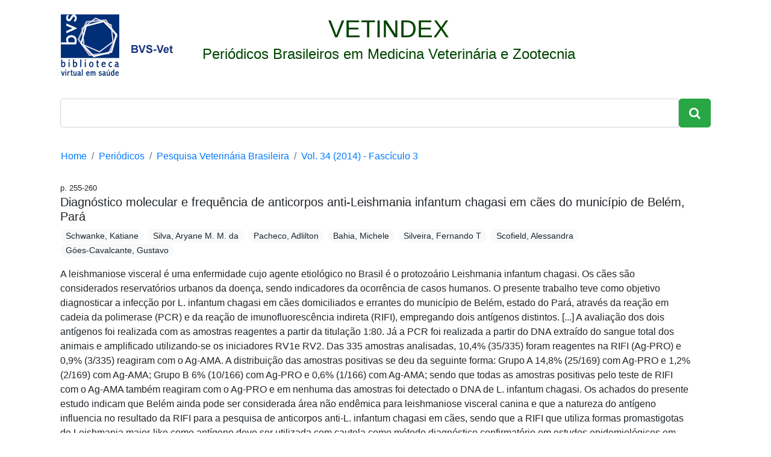

--- FILE ---
content_type: text/html; charset=utf-8
request_url: https://www.bvs-vet.org.br/vetindex/periodicos/pesquisa-veterinaria-brasileira/34-(2014)-3/diagnostico-molecular-e-frequencia-de-anticorpos-anti-leishmania-infan/
body_size: 4296
content:

<!DOCTYPE html><html lang="pt-br"><head><!-- Global site tag (gtag.js) - Google Analytics --><script async src="https://www.googletagmanager.com/gtag/js?id=UA-10041202-5"></script><script>
      window.dataLayer = window.dataLayer || [];
      function gtag(){dataLayer.push(arguments);}
      gtag('js', new Date());

      gtag('config', 'UA-10041202-5');
    </script><!-- Global site tag (gtag.js) - Google Analytics --><script async src="https://www.googletagmanager.com/gtag/js?id=G-MY79NPS839"></script><script>
  window.dataLayer = window.dataLayer || [];
  function gtag(){dataLayer.push(arguments);}
  gtag('js', new Date());

  gtag('config', 'G-MY79NPS839');
</script><meta charset="utf-8"><meta name="viewport" content="width=device-width, initial-scale=1, shrink-to-fit=no"><title>Diagnóstico molecular e frequência de anticorpos anti-Leishmania infantum chagasi em cães do município de Belém, Pará</title><link rel="canonical" href="https://www.bvs-vet.org.br/vetindex/periodicos/pesquisa-veterinaria-brasileira/34-(2014)-3/diagnostico-molecular-e-frequencia-de-anticorpos-anti-leishmania-infan/"><meta name="description" content=" A leishmaniose visceral é uma enfermidade cujo agente etiológico no Brasil é o protozoário Leishmania infantum chagasi. Os cães são considerados reservatórios urbanos da doença, sendo indicadores da ocorrência de casos humanos. O presente trabalho teve como objetivo diagnosticar a infecção por L. …"><meta name="citation_title" content="Diagnóstico molecular e frequência de anticorpos anti-Leishmania infantum chagasi em cães do município de Belém, Pará"><meta name="citation_author" content="Schwanke, Katiane"><meta name="citation_author" content="Silva, Aryane M. M. da"><meta name="citation_author" content="Pacheco, Adlilton"><meta name="citation_author" content="Bahia, Michele"><meta name="citation_author" content="Silveira, Fernando T"><meta name="citation_author" content="Scofield, Alessandra"><meta name="citation_author" content="Góes-Cavalcante, Gustavo"><meta name="citation_publication_date" content="2014"><meta name="citation_journal_title" content="Pesquisa Veterinária Brasileira"><meta name="citation_issn" content="0100-736X"><meta name="citation_volume" content="34"><meta name="citation_issue" content="3"><meta name="citation_firstpage" content="255"><meta name="citation_lastpage" content="260"><script type="application/ld+json">
{
 "@context": "http://schema.org",
 "@type": "BreadcrumbList",
 "itemListElement":
 [
  {
   "@type": "ListItem",
   "position": 1,
   "item":
   {
    "@id": "https://www.bvs-vet.org.br/vetindex/",
    "name": "Home"
    }
  },
  {
   "@type": "ListItem",
  "position": 2,
  "item":
   {
     "@id": "https://www.bvs-vet.org.br/vetindex/periodicos/",
     "name": "Periódicos"
   }
  },
  {
   "@type": "ListItem",
  "position": 3,
  "item":
   {
     "@id": "https://www.bvs-vet.org.br/vetindex/periodicos/pesquisa-veterinaria-brasileira/",
     "name": "Pesquisa Veterinária Brasileira",
     "image": "https://www.bvs-vet.org.br/media/uploads/journal/cover/PESQ_VET_BRAS.png"
   }
  },
  {
   "@type": "ListItem",
  "position": 4,
  "item":
   {
     "@id": "https://www.bvs-vet.org.br/vetindex/periodicos/pesquisa-veterinaria-brasileira/34-(2014)-3/",
     "name": "Vol. 34 (2014) - Fascículo 3 - Pesquisa Veterinária Brasileira"
   }
  }
 ]
}
</script><script type="application/ld+json">
{
  "@context": "http://schema.org",
  "@graph": [
    {
        "@id": "#issue",
        "@type": "PublicationIssue",
        "issueNumber": "3",
        "datePublished": "2014",
        "isPartOf": {
            "@id": "#periodical",
            "@type": [
                "PublicationVolume",
                "Periodical"
            ],
            "name": "Pesquisa Veterinária Brasileira",
            "issn": [
                "0100-736X"
            ],
            "volumeNumber": "34"
        }
    },
    {
        "@type": "ScholarlyArticle",
        "isPartOf": "#issue",
        "description": "A leishmaniose visceral é uma enfermidade cujo agente etiológico no Brasil é o protozoário Leishmania infantum chagasi. Os cães são considerados reservatórios urbanos da doença, sendo indicadores da ocorrência de casos humanos. O presente trabalho teve como objetivo diagnosticar a infecção por L. infantum chagasi em cães domiciliados e errantes do município de Belém, estado do Pará, através da reação em cadeia da polimerase (PCR) e da reação de imunofluorescência indireta (RIFI), empregando dois antígenos distintos. [...] A avaliação dos dois antígenos foi realizada com as amostras reagentes a partir da titulação 1:80. Já a PCR foi realizada a partir do DNA extraído do sangue total dos animais e amplificado utilizando-se os iniciadores RV1e RV2. Das 335 amostras analisadas, 10,4% (35/335) foram reagentes na RIFI (Ag-PRO) e 0,9% (3/335) reagiram com o Ag-AMA. A distribuição das amostras positivas se deu da seguinte forma: Grupo A 14,8% (25/169) com Ag-PRO e 1,2% (2/169) com Ag-AMA; Grupo B 6% (10/166) com Ag-PRO e 0,6% (1/166) com Ag-AMA; sendo que todas as amostras positivas pelo teste de RIFI com o Ag-AMA também reagiram com o Ag-PRO e em nenhuma das amostras foi detectado o DNA de L. infantum chagasi. Os achados do presente estudo indicam que Belém ainda pode ser considerada área não endêmica para leishmaniose visceral canina e que a natureza do antígeno influencia no resultado da RIFI para a pesquisa de anticorpos anti-L. infantum chagasi em cães, sendo que a RIFI que utiliza formas promastigotas de Leishmania major-like como antígeno deve ser utilizada com cautela como método diagnóstico confirmatório em estudos epidemiológicos em áreas não endêmicas para LVC.",

        
          "about": [
            
              "Diagnóstico molecular",
            
              "Leishmania infantum chagasi",
            
              "Leishmaniose",
            
              "Sorodiagnóstico"
            
          ],
        

        
          "pageEnd": "260",
        

        
          "pageStart": "255",
        

        "name": "Diagnóstico molecular e frequência de anticorpos anti-Leishmania infantum chagasi em cães do município de Belém, Pará",
        "author": [
          
            "Schwanke, Katiane",
          
            "Silva, Aryane M. M. da",
          
            "Pacheco, Adlilton",
          
            "Bahia, Michele",
          
            "Silveira, Fernando T",
          
            "Scofield, Alessandra",
          
            "Góes-Cavalcante, Gustavo"
          
        ]
    }
  ]
}
</script><script type="application/ld+json">
    {
      "@context": "http://schema.org",
      "@type": "Organization",
      "url": "https://www.bvs-vet.org.br/",
      "logo": "https://www.bvs-vet.org.br/image/public/skins/classic/pt/bvs.gif",
      "sameAs": [
        "https://twitter.com/bvsvet",
        "https://www.facebook.com/bvsvet",
        "https://www.linkedin.com/in/bvsvet/",
        "https://bvsvet.blogspot.com.br/"
      ]
    }
    </script><link rel="shortcut icon" href="/favicon.ico"><link rel="stylesheet" href="https://maxcdn.bootstrapcdn.com/bootstrap/4.0.0/css/bootstrap.min.css" integrity="sha384-Gn5384xqQ1aoWXA+058RXPxPg6fy4IWvTNh0E263XmFcJlSAwiGgFAW/dAiS6JXm" crossorigin="anonymous"><link rel="stylesheet" href="https://maxcdn.bootstrapcdn.com/font-awesome/4.7.0/css/font-awesome.min.css"><style>
      .badge {
        font-size: 90%;
        font-weight: 500;
        margin-right: .5em;
      }
      .line-1-5 {
        line-height: 1.5;
      }
      .darkgreen {
        color: #004400;
      }
      .breadcrumb {
        background-color: white;
      }
      .index-journal {
        width: 120px;
      }
      .journal-card {
        width: 12rem;
      }
      .gray {
        color: gray;
      }
      .lead {
        font-size: 1.5rem;
      }
      #keywords {
        list-style: none;
      }
      #keywords li {
        color: #28a745;
      }
      footer {
        background-color: rgba(0,0,0,.03);
      }
      textarea:focus,
      input[type="text"]:focus,
      input[type="password"]:focus,
      input[type="datetime"]:focus,
      input[type="datetime-local"]:focus,
      input[type="date"]:focus,
      input[type="month"]:focus,
      input[type="time"]:focus,
      input[type="week"]:focus,
      input[type="number"]:focus,
      input[type="email"]:focus,
      input[type="url"]:focus,
      input[type="search"]:focus,
      input[type="tel"]:focus,
      input[type="color"]:focus,
      .uneditable-input:focus {
        border-color: #004400;
      }
    </style></head><body><div class="container"><main class="text-center my-4 col-12"><div class="row mb-3"><a href="/"><img src="/static/img/logo-bvs-vet.png" class="ml-3 mr-5"></a><header class="mb-4 darkgreen"><span class="h1">VETINDEX</span><p class="lead">
              Periódicos Brasileiros em Medicina Veterinária e Zootecnia
            </p></header></div><form class="form-inline input-group center" action="http://pesquisa.bvsalud.org/bvs-vet/"><input class="form-control form-control-lg" type="text" name="q"><span class="input-group-btn"><button class="btn btn-success btn-lg" type="submit"><i class="fa fa-search"></i></button></span><input type="hidden" name="filter[db][]" value="VETINDEXEXPRESS"><input type="hidden" name="filter[db][]" value="VETINDEX"></form></main><ol class="breadcrumb"><li class="breadcrumb-item"><a href="/vetindex/">Home</a></li><li class="breadcrumb-item"><a href="/vetindex/periodicos/">Periódicos</a></li><li class="breadcrumb-item"><a href="/vetindex/periodicos/pesquisa-veterinaria-brasileira/">Pesquisa Veterinária Brasileira</a></li><li class="breadcrumb-item"><a href="/vetindex/periodicos/pesquisa-veterinaria-brasileira/34-(2014)-3/">Vol. 34 (2014) -  Fascículo 3</a></li></ol><main class="row col-12"><article class="col-12 mb-3"><small>p. 255-260</small><h1 class="h5">Diagnóstico molecular e frequência de anticorpos anti-Leishmania infantum chagasi em cães do município de Belém, Pará</h1><p><span class="badge badge-pill badge-light" style="color: inherit;">Schwanke, Katiane</span><span class="badge badge-pill badge-light" style="color: inherit;">Silva, Aryane M. M. da</span><span class="badge badge-pill badge-light" style="color: inherit;">Pacheco, Adlilton</span><span class="badge badge-pill badge-light" style="color: inherit;">Bahia, Michele</span><span class="badge badge-pill badge-light" style="color: inherit;">Silveira, Fernando T</span><span class="badge badge-pill badge-light" style="color: inherit;">Scofield, Alessandra</span><span class="badge badge-pill badge-light" style="color: inherit;">Góes-Cavalcante, Gustavo</span></p><p class="mb-4">A leishmaniose visceral é uma enfermidade cujo agente etiológico no Brasil é o protozoário Leishmania infantum chagasi. Os cães são considerados reservatórios urbanos da doença, sendo indicadores da ocorrência de casos humanos. O presente trabalho teve como objetivo diagnosticar a infecção por L. infantum chagasi em cães domiciliados e errantes do município de Belém, estado do Pará, através da reação em cadeia da polimerase (PCR) e da reação de imunofluorescência indireta (RIFI), empregando dois antígenos distintos. [...] A avaliação dos dois antígenos foi realizada com as amostras reagentes a partir da titulação 1:80. Já a PCR foi realizada a partir do DNA extraído do sangue total dos animais e amplificado utilizando-se os iniciadores RV1e RV2. Das 335 amostras analisadas, 10,4% (35/335) foram reagentes na RIFI (Ag-PRO) e 0,9% (3/335) reagiram com o Ag-AMA. A distribuição das amostras positivas se deu da seguinte forma: Grupo A 14,8% (25/169) com Ag-PRO e 1,2% (2/169) com Ag-AMA; Grupo B 6% (10/166) com Ag-PRO e 0,6% (1/166) com Ag-AMA; sendo que todas as amostras positivas pelo teste de RIFI com o Ag-AMA também reagiram com o Ag-PRO e em nenhuma das amostras foi detectado o DNA de L. infantum chagasi. Os achados do presente estudo indicam que Belém ainda pode ser considerada área não endêmica para leishmaniose visceral canina e que a natureza do antígeno influencia no resultado da RIFI para a pesquisa de anticorpos anti-L. infantum chagasi em cães, sendo que a RIFI que utiliza formas promastigotas de Leishmania major-like como antígeno deve ser utilizada com cautela como método diagnóstico confirmatório em estudos epidemiológicos em áreas não endêmicas para LVC.</p><a href="http://www.scielo.br/scielo.php?script=sci_arttext&amp;pid=S0100-736X2014000300010"><i class="fa fa-file-text-o" aria-hidden="true"></i>
          Texto completo 
        </a><ol id="keywords" class="p-0 pull-right clearfix"><a href="http://pesquisa.bvsalud.org/bvs-vet/?q=Sorodiagnóstico" rel="tag"><li class="pull-left p-1 mr-2 border border-success rounded">
                Sorodiagnóstico
              </li></a><a href="http://pesquisa.bvsalud.org/bvs-vet/?q=Molecular diagnosis" rel="tag"><li class="pull-left p-1 mr-2 border border-success rounded">
                Molecular diagnosis
              </li></a><a href="http://pesquisa.bvsalud.org/bvs-vet/?q=Leishmaniosis" rel="tag"><li class="pull-left p-1 mr-2 border border-success rounded">
                Leishmaniosis
              </li></a><a href="http://pesquisa.bvsalud.org/bvs-vet/?q=Diagnóstico molecular" rel="tag"><li class="pull-left p-1 mr-2 border border-success rounded">
                Diagnóstico molecular
              </li></a><a href="http://pesquisa.bvsalud.org/bvs-vet/?q=Leishmania infantum chagasi" rel="tag"><li class="pull-left p-1 mr-2 border border-success rounded">
                Leishmania infantum chagasi
              </li></a><a href="http://pesquisa.bvsalud.org/bvs-vet/?q=Serodiagnosis" rel="tag"><li class="pull-left p-1 mr-2 border border-success rounded">
                Serodiagnosis
              </li></a><a href="http://pesquisa.bvsalud.org/bvs-vet/?q=Leishmaniose" rel="tag"><li class="pull-left p-1 mr-2 border border-success rounded">
                Leishmaniose
              </li></a></ol></article></main><footer class="mt-5 text-muted pb-3 pt-3 col-12"><div class="container row"><address class="m-0 col-lg-8"><p class="mb-0"><strong>Biblioteca Virtual em Medicina Veterinária e Zootecnia</strong></p><p class="mb-0"><a href="http://www.fmvz.usp.br">Faculdade de Medicina Veterinária e Zootecnia da USP</a></p><p class="mb-0">Av. Prof. Dr. Orlando Marques de Paiva, 87 • 05508-270 • São Paulo/SP • Brasil</p><p class="mb-0">Tel: +55 11 3091-7921 • Fax: +55 11 3091-7697</p><p class="mb-0">E-mail: <a href="/cdn-cgi/l/email-protection#a6c4d0d5d0c3d2e6d3d5d688c4d4"><span class="__cf_email__" data-cfemail="b2d0c4c1c4d7c6f2c7c1c29cd0c0">[email&#160;protected]</span></a></p></address><p class="mb-0 small text-right col-lg-4">Desenvolvido por <a href="https://www.reachsolutions.com.br/pt/bibliotecas-virtuais-e-digitais/">Reach Solutions</a></p></div></footer><script data-cfasync="false" src="/cdn-cgi/scripts/5c5dd728/cloudflare-static/email-decode.min.js"></script><script src="https://code.jquery.com/jquery-3.2.1.slim.min.js" integrity="sha384-KJ3o2DKtIkvYIK3UENzmM7KCkRr/rE9/Qpg6aAZGJwFDMVNA/GpGFF93hXpG5KkN" crossorigin="anonymous"></script><script src="https://cdnjs.cloudflare.com/ajax/libs/popper.js/1.12.9/umd/popper.min.js" integrity="sha384-ApNbgh9B+Y1QKtv3Rn7W3mgPxhU9K/ScQsAP7hUibX39j7fakFPskvXusvfa0b4Q" crossorigin="anonymous"></script><script src="https://maxcdn.bootstrapcdn.com/bootstrap/4.0.0/js/bootstrap.min.js" integrity="sha384-JZR6Spejh4U02d8jOt6vLEHfe/JQGiRRSQQxSfFWpi1MquVdAyjUar5+76PVCmYl" crossorigin="anonymous"></script><script defer src="https://static.cloudflareinsights.com/beacon.min.js/vcd15cbe7772f49c399c6a5babf22c1241717689176015" integrity="sha512-ZpsOmlRQV6y907TI0dKBHq9Md29nnaEIPlkf84rnaERnq6zvWvPUqr2ft8M1aS28oN72PdrCzSjY4U6VaAw1EQ==" data-cf-beacon='{"version":"2024.11.0","token":"d49999b5b3a84883973996ff80494c36","r":1,"server_timing":{"name":{"cfCacheStatus":true,"cfEdge":true,"cfExtPri":true,"cfL4":true,"cfOrigin":true,"cfSpeedBrain":true},"location_startswith":null}}' crossorigin="anonymous"></script>
</body></html>
